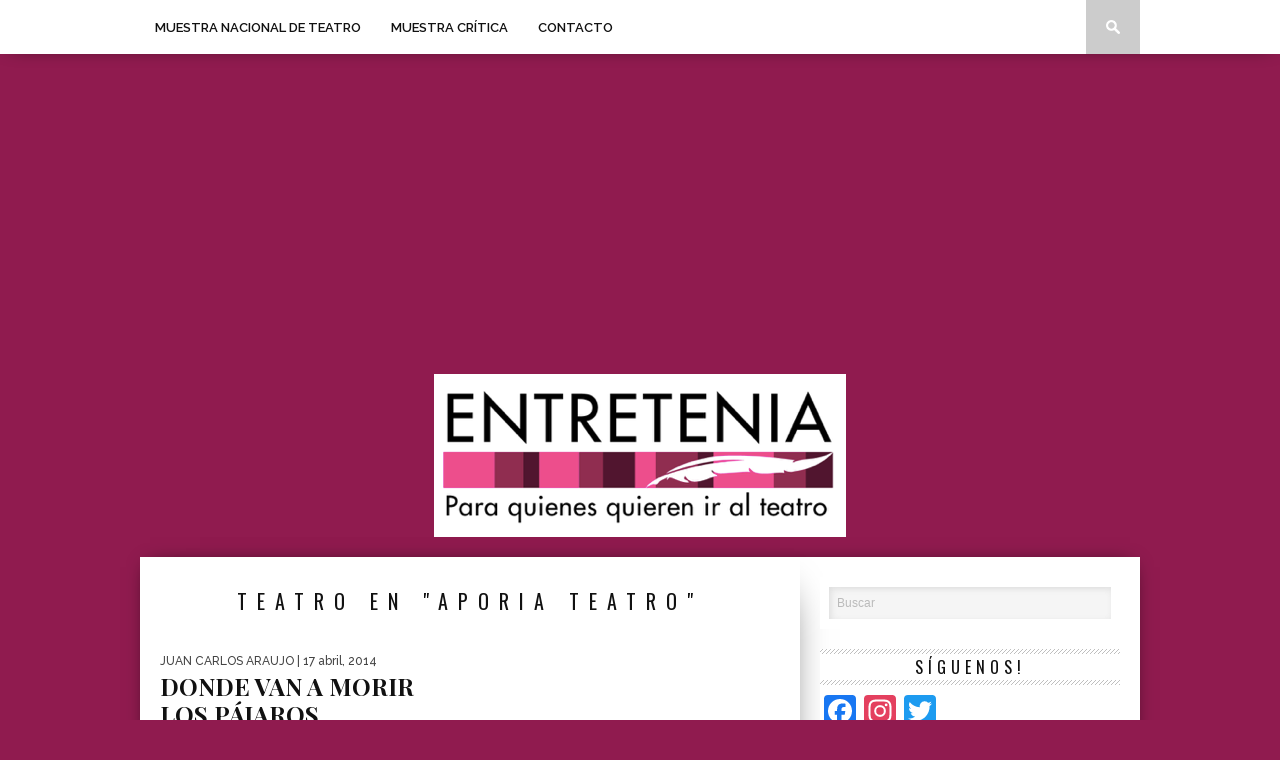

--- FILE ---
content_type: text/html; charset=UTF-8
request_url: https://entretenia.com/tag/aporia-teatro/
body_size: 10840
content:
<!DOCTYPE html>

<html xmlns="http://www.w3.org/1999/xhtml" lang="es">

<head>

<meta http-equiv="Content-Type" content="text/html; charset=UTF-8" />

<meta name="viewport" content="width=device-width, initial-scale=1.0, maximum-scale=1.0" />










<link rel="shortcut icon" href="https://entretenia.com/wp-content/uploads/2018/08/avatar_entretenia_face.ico" />
<link rel="alternate" type="application/rss+xml" title="RSS 2.0" href="https://entretenia.com/feed/" />

<link rel="alternate" type="text/xml" title="RSS .92" href="https://entretenia.com/feed/rss/" />

<link rel="alternate" type="application/atom+xml" title="Atom 0.3" href="https://entretenia.com/feed/atom/" />

<link rel="pingback" href="https://entretenia.com/xmlrpc.php" />







<meta name='robots' content='index, follow, max-image-preview:large, max-snippet:-1, max-video-preview:-1' />

	<!-- This site is optimized with the Yoast SEO plugin v26.8 - https://yoast.com/product/yoast-seo-wordpress/ -->
	<title>APORIA TEATRO Archivos &#8212; ENTRETENIA</title>
	<link rel="canonical" href="https://entretenia.com/tag/aporia-teatro/" />
	<meta property="og:locale" content="es_ES" />
	<meta property="og:type" content="article" />
	<meta property="og:title" content="APORIA TEATRO Archivos &#8212; ENTRETENIA" />
	<meta property="og:url" content="https://entretenia.com/tag/aporia-teatro/" />
	<meta property="og:site_name" content="ENTRETENIA" />
	<meta name="twitter:card" content="summary_large_image" />
	<meta name="twitter:site" content="@Entretenia" />
	<script type="application/ld+json" class="yoast-schema-graph">{"@context":"https://schema.org","@graph":[{"@type":"CollectionPage","@id":"https://entretenia.com/tag/aporia-teatro/","url":"https://entretenia.com/tag/aporia-teatro/","name":"APORIA TEATRO Archivos &#8212; ENTRETENIA","isPartOf":{"@id":"https://entretenia.com/#website"},"breadcrumb":{"@id":"https://entretenia.com/tag/aporia-teatro/#breadcrumb"},"inLanguage":"es"},{"@type":"BreadcrumbList","@id":"https://entretenia.com/tag/aporia-teatro/#breadcrumb","itemListElement":[{"@type":"ListItem","position":1,"name":"Portada","item":"https://entretenia.com/"},{"@type":"ListItem","position":2,"name":"APORIA TEATRO"}]},{"@type":"WebSite","@id":"https://entretenia.com/#website","url":"https://entretenia.com/","name":"ENTRETENIA","description":"Para quienes quieren ir al teatro","potentialAction":[{"@type":"SearchAction","target":{"@type":"EntryPoint","urlTemplate":"https://entretenia.com/?s={search_term_string}"},"query-input":{"@type":"PropertyValueSpecification","valueRequired":true,"valueName":"search_term_string"}}],"inLanguage":"es"}]}</script>
	<!-- / Yoast SEO plugin. -->


<link rel='dns-prefetch' href='//static.addtoany.com' />
<link rel='dns-prefetch' href='//secure.gravatar.com' />
<link rel='dns-prefetch' href='//stats.wp.com' />
<link rel='dns-prefetch' href='//fonts.googleapis.com' />
<link rel='dns-prefetch' href='//v0.wordpress.com' />
<link rel='preconnect' href='//i0.wp.com' />
<link rel='preconnect' href='//c0.wp.com' />
<link rel="alternate" type="application/rss+xml" title="ENTRETENIA &raquo; Feed" href="https://entretenia.com/feed/" />
<link rel="alternate" type="application/rss+xml" title="ENTRETENIA &raquo; Feed de los comentarios" href="https://entretenia.com/comments/feed/" />
<link rel="alternate" type="application/rss+xml" title="ENTRETENIA &raquo; Etiqueta APORIA TEATRO del feed" href="https://entretenia.com/tag/aporia-teatro/feed/" />
<!-- entretenia.com is managing ads with Advanced Ads 2.0.16 – https://wpadvancedads.com/ --><script id="entre-ready">
			window.advanced_ads_ready=function(e,a){a=a||"complete";var d=function(e){return"interactive"===a?"loading"!==e:"complete"===e};d(document.readyState)?e():document.addEventListener("readystatechange",(function(a){d(a.target.readyState)&&e()}),{once:"interactive"===a})},window.advanced_ads_ready_queue=window.advanced_ads_ready_queue||[];		</script>
		<style type="text/css">
</style><style id='wp-img-auto-sizes-contain-inline-css' type='text/css'>
img:is([sizes=auto i],[sizes^="auto," i]){contain-intrinsic-size:3000px 1500px}
/*# sourceURL=wp-img-auto-sizes-contain-inline-css */
</style>
<style id='wp-emoji-styles-inline-css' type='text/css'>

	img.wp-smiley, img.emoji {
		display: inline !important;
		border: none !important;
		box-shadow: none !important;
		height: 1em !important;
		width: 1em !important;
		margin: 0 0.07em !important;
		vertical-align: -0.1em !important;
		background: none !important;
		padding: 0 !important;
	}
/*# sourceURL=wp-emoji-styles-inline-css */
</style>
<style id='wp-block-library-inline-css' type='text/css'>
:root{--wp-block-synced-color:#7a00df;--wp-block-synced-color--rgb:122,0,223;--wp-bound-block-color:var(--wp-block-synced-color);--wp-editor-canvas-background:#ddd;--wp-admin-theme-color:#007cba;--wp-admin-theme-color--rgb:0,124,186;--wp-admin-theme-color-darker-10:#006ba1;--wp-admin-theme-color-darker-10--rgb:0,107,160.5;--wp-admin-theme-color-darker-20:#005a87;--wp-admin-theme-color-darker-20--rgb:0,90,135;--wp-admin-border-width-focus:2px}@media (min-resolution:192dpi){:root{--wp-admin-border-width-focus:1.5px}}.wp-element-button{cursor:pointer}:root .has-very-light-gray-background-color{background-color:#eee}:root .has-very-dark-gray-background-color{background-color:#313131}:root .has-very-light-gray-color{color:#eee}:root .has-very-dark-gray-color{color:#313131}:root .has-vivid-green-cyan-to-vivid-cyan-blue-gradient-background{background:linear-gradient(135deg,#00d084,#0693e3)}:root .has-purple-crush-gradient-background{background:linear-gradient(135deg,#34e2e4,#4721fb 50%,#ab1dfe)}:root .has-hazy-dawn-gradient-background{background:linear-gradient(135deg,#faaca8,#dad0ec)}:root .has-subdued-olive-gradient-background{background:linear-gradient(135deg,#fafae1,#67a671)}:root .has-atomic-cream-gradient-background{background:linear-gradient(135deg,#fdd79a,#004a59)}:root .has-nightshade-gradient-background{background:linear-gradient(135deg,#330968,#31cdcf)}:root .has-midnight-gradient-background{background:linear-gradient(135deg,#020381,#2874fc)}:root{--wp--preset--font-size--normal:16px;--wp--preset--font-size--huge:42px}.has-regular-font-size{font-size:1em}.has-larger-font-size{font-size:2.625em}.has-normal-font-size{font-size:var(--wp--preset--font-size--normal)}.has-huge-font-size{font-size:var(--wp--preset--font-size--huge)}.has-text-align-center{text-align:center}.has-text-align-left{text-align:left}.has-text-align-right{text-align:right}.has-fit-text{white-space:nowrap!important}#end-resizable-editor-section{display:none}.aligncenter{clear:both}.items-justified-left{justify-content:flex-start}.items-justified-center{justify-content:center}.items-justified-right{justify-content:flex-end}.items-justified-space-between{justify-content:space-between}.screen-reader-text{border:0;clip-path:inset(50%);height:1px;margin:-1px;overflow:hidden;padding:0;position:absolute;width:1px;word-wrap:normal!important}.screen-reader-text:focus{background-color:#ddd;clip-path:none;color:#444;display:block;font-size:1em;height:auto;left:5px;line-height:normal;padding:15px 23px 14px;text-decoration:none;top:5px;width:auto;z-index:100000}html :where(.has-border-color){border-style:solid}html :where([style*=border-top-color]){border-top-style:solid}html :where([style*=border-right-color]){border-right-style:solid}html :where([style*=border-bottom-color]){border-bottom-style:solid}html :where([style*=border-left-color]){border-left-style:solid}html :where([style*=border-width]){border-style:solid}html :where([style*=border-top-width]){border-top-style:solid}html :where([style*=border-right-width]){border-right-style:solid}html :where([style*=border-bottom-width]){border-bottom-style:solid}html :where([style*=border-left-width]){border-left-style:solid}html :where(img[class*=wp-image-]){height:auto;max-width:100%}:where(figure){margin:0 0 1em}html :where(.is-position-sticky){--wp-admin--admin-bar--position-offset:var(--wp-admin--admin-bar--height,0px)}@media screen and (max-width:600px){html :where(.is-position-sticky){--wp-admin--admin-bar--position-offset:0px}}
/*wp_block_styles_on_demand_placeholder:6976c139e1728*/
/*# sourceURL=wp-block-library-inline-css */
</style>
<style id='classic-theme-styles-inline-css' type='text/css'>
/*! This file is auto-generated */
.wp-block-button__link{color:#fff;background-color:#32373c;border-radius:9999px;box-shadow:none;text-decoration:none;padding:calc(.667em + 2px) calc(1.333em + 2px);font-size:1.125em}.wp-block-file__button{background:#32373c;color:#fff;text-decoration:none}
/*# sourceURL=/wp-includes/css/classic-themes.min.css */
</style>
<link rel='stylesheet' id='ppress-frontend-css' href='https://entretenia.com/wp-content/plugins/wp-user-avatar/assets/css/frontend.min.css?ver=4.16.8' type='text/css' media='all' />
<link rel='stylesheet' id='ppress-flatpickr-css' href='https://entretenia.com/wp-content/plugins/wp-user-avatar/assets/flatpickr/flatpickr.min.css?ver=4.16.8' type='text/css' media='all' />
<link rel='stylesheet' id='ppress-select2-css' href='https://entretenia.com/wp-content/plugins/wp-user-avatar/assets/select2/select2.min.css?ver=6.9' type='text/css' media='all' />
<link rel='stylesheet' id='mvp-style-css' href='https://entretenia.com/wp-content/themes/braxton/style.css?ver=6.9' type='text/css' media='all' />
<link rel='stylesheet' id='reset-css' href='https://entretenia.com/wp-content/themes/braxton/css/reset.css?ver=6.9' type='text/css' media='all' />
<link rel='stylesheet' id='media-queries-css' href='https://entretenia.com/wp-content/themes/braxton/css/media-queries.css?ver=6.9' type='text/css' media='all' />
<link rel='stylesheet' id='menufication-css' href='https://entretenia.com/wp-content/themes/braxton/css/menufication.css?ver=6.9' type='text/css' media='all' />
<link rel='stylesheet' id='googlefonts-css' href='https://fonts.googleapis.com/css?family=Quicksand%3A300%2C400%7CVidaloka%7CPlayfair+Display%3A400%2C700%2C900%7COpen+Sans+Condensed%3A300%2C700%7COswald%3A300%2C400%2C700%7CRaleway%3A200%2C300%2C400%2C500%2C600%2C700%2C800&#038;subset=latin%2Clatin-ext%2Ccyrillic%2Ccyrillic-ext%2Cgreek-ext%2Cgreek%2Cvietnamese&#038;ver=6.9' type='text/css' media='all' />
<link rel='stylesheet' id='addtoany-css' href='https://entretenia.com/wp-content/plugins/add-to-any/addtoany.min.css?ver=1.16' type='text/css' media='all' />
<link rel='stylesheet' id='menufication-css-css' href='https://entretenia.com/wp-content/plugins/menufication/css/menufication.min.css?ver=6.9' type='text/css' media='all' />
<script type="text/javascript" id="addtoany-core-js-before">
/* <![CDATA[ */
window.a2a_config=window.a2a_config||{};a2a_config.callbacks=[];a2a_config.overlays=[];a2a_config.templates={};a2a_localize = {
	Share: "Compartir",
	Save: "Guardar",
	Subscribe: "Suscribir",
	Email: "Correo electrónico",
	Bookmark: "Marcador",
	ShowAll: "Mostrar todo",
	ShowLess: "Mostrar menos",
	FindServices: "Encontrar servicio(s)",
	FindAnyServiceToAddTo: "Encuentra al instante cualquier servicio para añadir a",
	PoweredBy: "Funciona con",
	ShareViaEmail: "Compartir por correo electrónico",
	SubscribeViaEmail: "Suscribirse a través de correo electrónico",
	BookmarkInYourBrowser: "Añadir a marcadores de tu navegador",
	BookmarkInstructions: "Presiona «Ctrl+D» o «\u2318+D» para añadir esta página a marcadores",
	AddToYourFavorites: "Añadir a tus favoritos",
	SendFromWebOrProgram: "Enviar desde cualquier dirección o programa de correo electrónico ",
	EmailProgram: "Programa de correo electrónico",
	More: "Más&#8230;",
	ThanksForSharing: "¡Gracias por compartir!",
	ThanksForFollowing: "¡Gracias por seguirnos!"
};


//# sourceURL=addtoany-core-js-before
/* ]]> */
</script>
<script type="text/javascript" defer src="https://static.addtoany.com/menu/page.js" id="addtoany-core-js"></script>
<script type="text/javascript" src="https://c0.wp.com/c/6.9/wp-includes/js/jquery/jquery.min.js" id="jquery-core-js"></script>
<script type="text/javascript" src="https://c0.wp.com/c/6.9/wp-includes/js/jquery/jquery-migrate.min.js" id="jquery-migrate-js"></script>
<script type="text/javascript" defer src="https://entretenia.com/wp-content/plugins/add-to-any/addtoany.min.js?ver=1.1" id="addtoany-jquery-js"></script>
<script type="text/javascript" id="menufication-js-js-extra">
/* <![CDATA[ */
var wp_menufication = {"element":"#wp_menufication","enable_menufication":"on","headerLogo":"https://entretenia.com/wp-content/uploads/2014/12/logo_entretenia116x57.png","headerLogoLink":"","menuLogo":"https://entretenia.com/wp-content/uploads/2014/12/logo_entretenia116x57.png","menuText":"","triggerWidth":"770","addHomeLink":null,"addHomeText":"","addSearchField":null,"hideDefaultMenu":null,"onlyMobile":null,"direction":"left","theme":"light","childMenuSupport":"on","childMenuSelector":"sub-menu, children","activeClassSelector":"current-menu-item, current-page-item, active","enableSwipe":"on","doCapitalization":null,"supportAndroidAbove":"3.5","disableSlideScaling":null,"toggleElement":"","customMenuElement":"","customFixedHeader":"","addToFixedHolder":"","page_menu_support":null,"wrapTagsInList":"","allowedTags":"DIV, NAV, UL, OL, LI, A, P, H1, H2, H3, H4, SPAN, FORM, INPUT, SEARCH","customCSS":"","is_page_menu":"","enableMultiple":"","is_user_logged_in":""};
//# sourceURL=menufication-js-js-extra
/* ]]> */
</script>
<script type="text/javascript" src="https://entretenia.com/wp-content/plugins/menufication/js/jquery.menufication.min.js?ver=6.9" id="menufication-js-js"></script>
<script type="text/javascript" src="https://entretenia.com/wp-content/plugins/menufication/js/menufication-setup.js?ver=6.9" id="menufication-js-setup-js"></script>
<script type="text/javascript" src="https://entretenia.com/wp-content/plugins/wp-user-avatar/assets/flatpickr/flatpickr.min.js?ver=4.16.8" id="ppress-flatpickr-js"></script>
<script type="text/javascript" src="https://entretenia.com/wp-content/plugins/wp-user-avatar/assets/select2/select2.min.js?ver=4.16.8" id="ppress-select2-js"></script>
<link rel="https://api.w.org/" href="https://entretenia.com/wp-json/" /><link rel="alternate" title="JSON" type="application/json" href="https://entretenia.com/wp-json/wp/v2/tags/1962" /><link rel="EditURI" type="application/rsd+xml" title="RSD" href="https://entretenia.com/xmlrpc.php?rsd" />
<meta name="generator" content="WordPress 6.9" />
	<style>img#wpstats{display:none}</style>
		
<style type='text/css'>

@import url(https://fonts.googleapis.com/css?family=Vidaloka:100,200,300,400,500,600,700,800,900|Raleway:100,200,300,400,500,600,700,800,900|Playfair+Display:100,200,300,400,500,600,700,800,900|Oswald:100,200,300,400,500,600,700,800,900&subset=latin,latin-ext,cyrillic,cyrillic-ext,greek-ext,greek,vietnamese);

#nav-wrapper {
	background: #ffffff;
	}

#main-nav .menu li a:hover,
#main-nav .menu li.current-menu-item a,
#search-button:hover,
.home-widget h3.widget-cat,
span.post-tags-header,
.post-tags a:hover,
.tag-cloud a:hover {
	background: #f00a71;
	}

#main-nav .menu-item-home a:hover {
	background: #f00a71 !important;
	}

#top-story-left h3,
#top-story-right h3 {
	border-bottom: 3px solid #f00a71;
	}

a, a:visited,
ul.top-stories li:hover h2,
ul.top-stories li:hover h2,
#top-story-middle:hover h2,
#top-story-wrapper:hover #feat2-main-text h2,
#feat1-left-wrapper:hover .feat1-left-text h2,
#feat1-right-wrapper:hover .feat1-right-text h2,
ul.split-columns li:hover h2,
.home-widget ul.wide-widget li:hover h2,
.home-widget ul.home-list li:hover h2,
h3.story-cat,
h3.story-cat a,
.sidebar-widget ul.home-list li:hover h2,
.sidebar-widget ul.wide-widget li:hover h2,
.sidebar-widget ul.split-columns li:hover h2,
#footer-nav .menu li a:hover,
.footer-widget ul.home-list li:hover h2,
.footer-widget ul.wide-widget li:hover h2,
.footer-widget ul.split-columns li:hover h2,
.prev,
.next {
	color: #f00a71;
	}

#wallpaper {
	background: url() no-repeat 50% 0;
	}

.featured-text h2,
.featured-text h2 a,
.feat1-main-text h2,
.feat1-main-text h2 a {
	font-family: 'Vidaloka', serif;
	}

#main-nav .menu li a,
#main-nav .menu li:hover ul li a {
	font-family: 'Raleway', sans-serif;
	}

#top-story-left h2,
#top-story-right h2,
.feat1-left-text h2,
.feat1-right-text h2,
#feat2-main-text h2,
#middle-text h2,
ul.split-columns li h2,
.home-widget .wide-text h2,
.home-widget .home-list-content h2,
h1.story-title,
.sidebar-widget .wide-text h2,
.sidebar-widget ul.split-columns li h2,
.footer-widget .wide-text h2,
.footer-widget ul.split-columns li h2,
#post-404 h1 {
	font-family: 'Playfair Display', serif;
	}

#top-story-left h3,
#top-story-right h3,
#middle-text h3,
h1.home-widget-header,
#woo-content h1.page-title,
h3.home-widget-header,
h1.archive-header,
h3.story-cat,
h3.story-cat a,
#content-area h1,
#content-area h2,
#content-area h3,
#content-area h4,
#content-area h5,
#content-area h6,
h4.post-header,
h3.sidebar-widget-header,
h3.footer-widget-header {
	font-family: 'Oswald', sans-serif;
	}

@media screen and (max-width: 767px) and (min-width: 480px) {

	.sidebar-widget .home-list-content h2 {
		font-family: 'Playfair Display', serif;
		}

	}

</style>
	<link href="https://entretenia.com/wp-content/themes/braxton/images/apple-touch-icon-precomposed.png" rel="apple-touch-icon-precomposed" /><link href="https://entretenia.com/wp-content/themes/braxton/images/apple-touch-icon-72x72-precomposed.png" rel="apple-touch-icon-precomposed" sizes="72x72" /><link href="https://entretenia.com/wp-content/themes/braxton/images/apple-touch-icon-114x114-precomposed.png" rel="apple-touch-icon-precomposed" sizes="114x114" /><link href="https://entretenia.com/wp-content/themes/braxton/images/apple-touch-icon-144x144-precomposed.png" rel="apple-touch-icon-precomposed" sizes="144x144" /><style type="text/css" id="custom-background-css">
body.custom-background { background-color: #901b4f; }
</style>
	<script  async src="https://pagead2.googlesyndication.com/pagead/js/adsbygoogle.js?client=ca-pub-8362773077176470" crossorigin="anonymous"></script>


<style type="text/css">


</style>

<script>
(function(i,s,o,g,r,a,m){i['GoogleAnalyticsObject']=r;i[r]=i[r]||function(){
(i[r].q=i[r].q||[]).push(arguments)},i[r].l=1*new Date();a=s.createElement(o),
m=s.getElementsByTagName(o)[0];a.async=1;a.src=g;m.parentNode.insertBefore(a,m)
})(window,document,'script','//www.google-analytics.com/analytics.js','ga');

ga('create', 'UA-56964487-1', 'auto');
ga('send', 'pageview');

</script>

</head>



<body class="archive tag tag-aporia-teatro tag-1962 custom-background wp-theme-braxton aa-prefix-entre-">

<div id="site">

	
	<div id="nav-wrapper">

		<div id="nav-inner">

			
			
			
			
			<div id="main-nav">

				<div class="menu-varios-container"><ul id="menu-varios" class="menu"><div id='wp_menufication'><li id="menu-item-4137" class="menu-item menu-item-type-custom menu-item-object-custom menu-item-has-children menu-item-4137"><a href="https://entretenia.com/tag/mnt">MUESTRA NACIONAL DE TEATRO</a>
<ul class="sub-menu">
	<li id="menu-item-34122" class="menu-item menu-item-type-taxonomy menu-item-object-category menu-item-34122"><a href="https://entretenia.com/category/42-mnt/">42 MNT</a></li>
	<li id="menu-item-34123" class="menu-item menu-item-type-taxonomy menu-item-object-category menu-item-34123"><a href="https://entretenia.com/category/43-mnt/">43 MNT</a></li>
	<li id="menu-item-34120" class="menu-item menu-item-type-taxonomy menu-item-object-category menu-item-34120"><a href="https://entretenia.com/category/45-mnt/">45 MNT</a></li>
</ul>
</li>
<li id="menu-item-34126" class="menu-item menu-item-type-taxonomy menu-item-object-category menu-item-has-children menu-item-34126"><a href="https://entretenia.com/category/muestra-critica-2/">MUESTRA CRÍTICA</a>
<ul class="sub-menu">
	<li id="menu-item-26601" class="menu-item menu-item-type-taxonomy menu-item-object-category menu-item-26601"><a href="https://entretenia.com/category/muestra-critica/">MUESTRA CRÍTICA 2024</a></li>
	<li id="menu-item-34127" class="menu-item menu-item-type-taxonomy menu-item-object-category menu-item-34127"><a href="https://entretenia.com/category/muestra-critica-2025/">MUESTRA CRíTICA 2025</a></li>
</ul>
</li>
<li id="menu-item-4172" class="menu-item menu-item-type-post_type menu-item-object-page menu-item-4172"><a href="https://entretenia.com/contacto/">CONTACTO</a></li>
</div></ul></div>
			</div><!--main-nav-->

			<div id="search-button">

				<img src="https://entretenia.com/wp-content/themes/braxton/images/search-icon.png" />

			</div><!--search-button-->

			<div id="search-bar">

				<form method="get" id="searchform" action="https://entretenia.com/">
	<input type="text" name="s" id="s" value="Buscar" onfocus='if (this.value == "Buscar") { this.value = ""; }' onblur='if (this.value == "") { this.value = "Buscar"; }' />
	<input type="hidden" id="searchsubmit" value="Search" />
</form>
			</div><!--search-bar-->

		</div><!--nav-inner-->

	</div><!--nav-wrapper-->

	<div id="body-wrapper">

		
		<div id="main-wrapper">

				
				<div id="leaderboard-wrapper" class="logo-header">

					
					<div id="leader-large">

						<script async src="//pagead2.googlesyndication.com/pagead/js/adsbygoogle.js"></script>
<!-- Entretenia -->
<ins class="adsbygoogle" style="display: block;" data-ad-client="ca-pub-8362773077176470" data-ad-slot="3837761145" data-ad-format="auto"></ins>
<script>
(adsbygoogle = window.adsbygoogle || []).push({});
</script>
					</div><!--leader-large-->

					
					<div id="logo-large" itemscope itemtype="http://schema.org/Organization">

						
							<a itemprop="url" href="https://entretenia.com"><img itemprop="logo" src="https://entretenia.com/wp-content/uploads/2018/08/logo-3.png" alt="ENTRETENIA" /></a>

						
					</div><!--logo-large-->

				</div><!--leaderboard-wrapper-->

				
	<div id="content-wrapper">
		<div id="content-main">
			<div id="home-main">
				<h1 class="archive-header">Teatro en "APORIA TEATRO"</h1>
				<div class="home-widget">
					<ul class="home-list cat-home-widget infinite-content">
						
						<li class="infinite-post">
							<a href="https://entretenia.com/donde-van-a-morir-los-pajaros/" rel="bookmark">
							<div class="home-list-img">
								
								<noscript></noscript>
								
							</div><!--home-list-img-->
							<div class="home-list-content">
								<span class="widget-info"><span class="widget-author">Juan Carlos Araujo</span> | 17 abril, 2014</span>
								<h2>DONDE VAN A MORIR LOS PÁJAROS</h2>
								<p>Para quienes entienden que las relaciones fraternales son una guerra. DONDE VAN A MORIR LOS PÁJAROS   “Papá...</p>
							</div><!--home-list-content-->
							</a>
						</li>
						
					</ul>
					<div class="nav-links">
						
					</div><!--nav-links-->
					<div class="paginate-links">
						
					</div><!--paginate-links-->
				</div><!--home-widget-->
			</div><!--home-main-->
		</div><!--content-main-->
		<div id="sidebar-wrapper">
	<div id="search-5" class="sidebar-widget widget_search"><form method="get" id="searchform" action="https://entretenia.com/">
	<input type="text" name="s" id="s" value="Buscar" onfocus='if (this.value == "Buscar") { this.value = ""; }' onblur='if (this.value == "") { this.value = "Buscar"; }' />
	<input type="hidden" id="searchsubmit" value="Search" />
</form></div><div id="a2a_follow_widget-3" class="sidebar-widget widget_a2a_follow_widget"><span class="sidebar-widget-header"><h3 class="sidebar-widget-header">SÍGUENOS!</h3></span><div class="a2a_kit a2a_kit_size_32 a2a_follow addtoany_list"><a class="a2a_button_facebook" href="https://www.facebook.com/Entretenia-132722543466820/?ref=aymt_homepage_panel" title="Facebook" rel="noopener" target="_blank"></a><a class="a2a_button_instagram" href="https://www.instagram.com/Entretenia" title="Instagram" rel="noopener" target="_blank"></a><a class="a2a_button_twitter" href="https://twitter.com/Entretenia" title="Twitter" rel="noopener" target="_blank"></a></div></div><div id="widget_sp_image-12" class="sidebar-widget widget_sp_image"><span class="sidebar-widget-header"><h3 class="sidebar-widget-header">RIALCASTILLO SOCIAL MEDIA MANAGEMENT</h3></span><a href="https://www.facebook.com/RialcastilloSocialMediaManagement/?ref=br_rs" target="_blank" class="widget_sp_image-image-link" title="RIALCASTILLO SOCIAL MEDIA MANAGEMENT"><img width="593" height="768" alt="RIALCASTILLO SOCIAL MEDIA MANAGEMENT" class="attachment-full" style="max-width: 100%;" src="https://i0.wp.com/entretenia.com/wp-content/uploads/2018/09/Postal-e1573754615261.jpg?fit=593%2C768&#038;ssl=1" /></a><div class="widget_sp_image-description" ><p>Generamos presencia en redes sociales, contenido para difusión y marketing digital. </p>
<p>Contacto: 5510087673</p>
</div></div><div id="mvp_ad_widget-3" class="sidebar-widget mvp_ad_widget">			<h4 class="ad-header">Advertisement</h4>
			<div class="widget-ad">
				<script async src="//pagead2.googlesyndication.com/pagead/js/adsbygoogle.js"></script>
<!-- Entretenia -->
<ins class="adsbygoogle"
     style="display:block"
     data-ad-client="ca-pub-8362773077176470"
     data-ad-slot="3837761145"
     data-ad-format="auto"></ins>
<script>
(adsbygoogle = window.adsbygoogle || []).push({});
</script>			</div><!--widget-ad-->

		</div><div id="a2a_share_save_widget-3" class="sidebar-widget widget_a2a_share_save_widget"><span class="sidebar-widget-header"><h3 class="sidebar-widget-header">COMPARTE!</h3></span><div class="a2a_kit a2a_kit_size_32 addtoany_list"><a class="a2a_button_facebook" href="https://www.addtoany.com/add_to/facebook?linkurl=https%3A%2F%2Fentretenia.com%2Ftag%2Faporia-teatro%2F&amp;linkname=APORIA%20TEATRO%20Archivos%20%26%238212%3B%20ENTRETENIA" title="Facebook" rel="nofollow noopener" target="_blank"></a><a class="a2a_button_twitter" href="https://www.addtoany.com/add_to/twitter?linkurl=https%3A%2F%2Fentretenia.com%2Ftag%2Faporia-teatro%2F&amp;linkname=APORIA%20TEATRO%20Archivos%20%26%238212%3B%20ENTRETENIA" title="Twitter" rel="nofollow noopener" target="_blank"></a><a class="a2a_button_whatsapp" href="https://www.addtoany.com/add_to/whatsapp?linkurl=https%3A%2F%2Fentretenia.com%2Ftag%2Faporia-teatro%2F&amp;linkname=APORIA%20TEATRO%20Archivos%20%26%238212%3B%20ENTRETENIA" title="WhatsApp" rel="nofollow noopener" target="_blank"></a><a class="a2a_button_email" href="https://www.addtoany.com/add_to/email?linkurl=https%3A%2F%2Fentretenia.com%2Ftag%2Faporia-teatro%2F&amp;linkname=APORIA%20TEATRO%20Archivos%20%26%238212%3B%20ENTRETENIA" title="Email" rel="nofollow noopener" target="_blank"></a><a class="a2a_dd addtoany_share_save addtoany_share" href="https://www.addtoany.com/share"></a></div></div>
 	
	
</div><!--sidebar-wrapper-->
	</div><!--content-wrapper-->
</div><!--main-wrapper-->
		<div id="footer-wrapper">
			<div id="footer-top">
				<div id="footer-nav">
									</div><!--footer-nav-->
								<div id="footer-leaderboard">
					<script async src="//pagead2.googlesyndication.com/pagead/js/adsbygoogle.js"></script>
<!-- Entretenia -->
<ins class="adsbygoogle" style="display: block;" data-ad-client="ca-pub-8362773077176470" data-ad-slot="3837761145" data-ad-format="auto"></ins>
<script>
(adsbygoogle = window.adsbygoogle || []).push({});
</script>				</div><!--footer-leaderboard-->
								<div id="footer-widget-wrapper">
										<div class="footer-widget">
												<div id="logo-footer">
							<img src="https://entretenia.com/wp-content/uploads/2014/08/barra_pluma.png" alt="ENTRETENIA" />
						</div><!--logo-footer-->
												POR SALAS LLENAS Y OVACIONES DE PIE						<div id="footer-social">
							<ul>
																<li class="fb-item">
									<a href="https://www.facebook.com//pages/Entretenia/132722543466820?fref=ts" alt="Facebook" class="fb-but2" target="_blank"></a>
								</li>
																								<li class="twitter-item">
									<a href="https://www.twitter.com/Entretenia" alt="Twitter" class="twitter-but2" target="_blank"></a>
								</li>
																																								<li class="instagram-item">
									<a href="https://www.instagram.com/Entretenia" alt="Instagram" class="instagram-but2" target="_blank"></a>
								</li>
																																								<li><a href="#" alt="RSS Feed" class="rss-but2"></a></li>
															</ul>
						</div><!--footer-social-->
						<div>
<style type="text/css">
	.mc-field-group input{
		width: 100%;
		min-height: 15px;
	}
	#mc-embedded-subscribe-form h2{
		display: inline-block;
		color: #fff;
	}
	#mc-embedded-subscribe{
		background: #7A7A7A;
		color: #fff;
		border: 0;
	}
</style>
							<form action="https://entretenia.us8.list-manage2.com/subscribe/post?u=5d6e2b25540d9aac6639f61f5&amp;id=dd5837c39f" method="post" id="mc-embedded-subscribe-form" name="mc-embedded-subscribe-form" class="validate" target="_blank">
								<h2>Suscribete a nuestro boletín</h2>
								<div class="mc-field-group">
									<input type="email" value="" name="EMAIL" class="required email" id="mce-EMAIL" placeholder="Correo electrónico">
								</div>
								<div class="mc-field-group">
									<input type="text" value="" name="FNAME" class="" id="mce-FNAME" placeholder="Nombre">
								</div>
								<div id="mce-responses" class="clear">
									<div class="response" id="mce-error-response" style="display:none"></div>
									<div class="response" id="mce-success-response" style="display:none"></div>
								</div>    <!-- real people should not fill this in and expect good things - do not remove this or risk form bot signups-->
    							<div style="position: absolute; left: -5000px;"><input type="text" name="b_5d6e2b25540d9aac6639f61f5_dd5837c39f" tabindex="-1" value=""></div>
    							<div class="clear"><input type="submit" value="Suscribirse" name="subscribe" id="mc-embedded-subscribe" class="button"></div>
							</form>
<script type="text/javascript">
	(function($){
		$("#mc-embedded-subscribe-form").submit(function(a) {
				a.preventDefault();
				var str = $(this).serialize();		
				$.ajax({
					type: "POST",
					url: "https://entretenia.us8.list-manage2.com/subscribe/post?u=5d6e2b25540d9aac6639f61f5&amp;id=dd5837c39f",
					data: str,
					success: function(msg) {
						result = '¡Gracias por registrarte!';
						$(".mc-field-group, #mc-embedded-subscribe").hide();
						$('#mc-embedded-subscribe-form h2').html(result);
					},
					error: function(){
						result = '¡Gracias por registrarte!';
						$(".mc-field-group, #mc-embedded-subscribe").hide();
						$('#mc-embedded-subscribe-form h2').html(result);
					}
				});
			});
	})(jQuery);
</script>
						</div>
						<div id="copyright">
							<p>Copyright © 2013 Entretenia</p>
						</div><!--copyright-->
					</div><!--footer-widget-->
										<div id="mvp_ad_widget-5" class="footer-widget mvp_ad_widget">			<h4 class="ad-header">Advertisement</h4>
			<div class="widget-ad">
				<script async src="//pagead2.googlesyndication.com/pagead/js/adsbygoogle.js"></script>
<!-- Entretenia -->
<ins class="adsbygoogle"
     style="display:block"
     data-ad-client="ca-pub-8362773077176470"
     data-ad-slot="3837761145"
     data-ad-format="auto"></ins>
<script>
(adsbygoogle = window.adsbygoogle || []).push({});
</script>			</div><!--widget-ad-->

		</div> 														</div><!--footer-widget-wrapper-->
			</div><!--footer-top-->
		</div><!--footer-wrapper-->
	</div><!--body-wrapper-->
</div><!--site-->

<script type="speculationrules">
{"prefetch":[{"source":"document","where":{"and":[{"href_matches":"/*"},{"not":{"href_matches":["/wp-*.php","/wp-admin/*","/wp-content/uploads/*","/wp-content/*","/wp-content/plugins/*","/wp-content/themes/braxton/*","/*\\?(.+)"]}},{"not":{"selector_matches":"a[rel~=\"nofollow\"]"}},{"not":{"selector_matches":".no-prefetch, .no-prefetch a"}}]},"eagerness":"conservative"}]}
</script>



<script type="text/javascript" id="ppress-frontend-script-js-extra">
/* <![CDATA[ */
var pp_ajax_form = {"ajaxurl":"https://entretenia.com/wp-admin/admin-ajax.php","confirm_delete":"\u00bfEst\u00e1s seguro?","deleting_text":"Borrando...","deleting_error":"Ha ocurrido un error. Por favor, int\u00e9ntalo de nuevo.","nonce":"d3210867a1","disable_ajax_form":"false","is_checkout":"0","is_checkout_tax_enabled":"0","is_checkout_autoscroll_enabled":"true"};
//# sourceURL=ppress-frontend-script-js-extra
/* ]]> */
</script>
<script type="text/javascript" src="https://entretenia.com/wp-content/plugins/wp-user-avatar/assets/js/frontend.min.js?ver=4.16.8" id="ppress-frontend-script-js"></script>
<script type="text/javascript" src="https://entretenia.com/wp-content/themes/braxton/js/jquery.iosslider.js?ver=6.9" id="iosslider-js"></script>
<script type="text/javascript" src="https://entretenia.com/wp-content/themes/braxton/js/scripts.js?ver=6.9" id="braxton-js"></script>
<script type="text/javascript" src="https://entretenia.com/wp-content/themes/braxton/js/jquery.lazyload.js?ver=6.9" id="lazyload-js"></script>
<script type="text/javascript" src="https://entretenia.com/wp-content/themes/braxton/js/jquery.infinitescroll.js?ver=6.9" id="infinitescroll-js"></script>
<script type="text/javascript" src="https://entretenia.com/wp-content/themes/braxton/js/respond.min.js?ver=6.9" id="respond-js"></script>
<script type="text/javascript" src="https://entretenia.com/wp-content/themes/braxton/js/retina.js?ver=6.9" id="retina-js"></script>
<script type="text/javascript" src="https://entretenia.com/wp-content/themes/braxton/js/stickyMojo.js?ver=6.9" id="stickymojo-js"></script>
<script type="text/javascript" src="https://entretenia.com/wp-content/plugins/advanced-ads/admin/assets/js/advertisement.js?ver=2.0.16" id="advanced-ads-find-adblocker-js"></script>
<script type="text/javascript" id="jetpack-stats-js-before">
/* <![CDATA[ */
_stq = window._stq || [];
_stq.push([ "view", {"v":"ext","blog":"144728350","post":"0","tz":"-6","srv":"entretenia.com","arch_tag":"aporia-teatro","arch_results":"1","j":"1:15.4"} ]);
_stq.push([ "clickTrackerInit", "144728350", "0" ]);
//# sourceURL=jetpack-stats-js-before
/* ]]> */
</script>
<script type="text/javascript" src="https://stats.wp.com/e-202605.js" id="jetpack-stats-js" defer="defer" data-wp-strategy="defer"></script>
<script id="wp-emoji-settings" type="application/json">
{"baseUrl":"https://s.w.org/images/core/emoji/17.0.2/72x72/","ext":".png","svgUrl":"https://s.w.org/images/core/emoji/17.0.2/svg/","svgExt":".svg","source":{"concatemoji":"https://entretenia.com/wp-includes/js/wp-emoji-release.min.js?ver=6.9"}}
</script>
<script type="module">
/* <![CDATA[ */
/*! This file is auto-generated */
const a=JSON.parse(document.getElementById("wp-emoji-settings").textContent),o=(window._wpemojiSettings=a,"wpEmojiSettingsSupports"),s=["flag","emoji"];function i(e){try{var t={supportTests:e,timestamp:(new Date).valueOf()};sessionStorage.setItem(o,JSON.stringify(t))}catch(e){}}function c(e,t,n){e.clearRect(0,0,e.canvas.width,e.canvas.height),e.fillText(t,0,0);t=new Uint32Array(e.getImageData(0,0,e.canvas.width,e.canvas.height).data);e.clearRect(0,0,e.canvas.width,e.canvas.height),e.fillText(n,0,0);const a=new Uint32Array(e.getImageData(0,0,e.canvas.width,e.canvas.height).data);return t.every((e,t)=>e===a[t])}function p(e,t){e.clearRect(0,0,e.canvas.width,e.canvas.height),e.fillText(t,0,0);var n=e.getImageData(16,16,1,1);for(let e=0;e<n.data.length;e++)if(0!==n.data[e])return!1;return!0}function u(e,t,n,a){switch(t){case"flag":return n(e,"\ud83c\udff3\ufe0f\u200d\u26a7\ufe0f","\ud83c\udff3\ufe0f\u200b\u26a7\ufe0f")?!1:!n(e,"\ud83c\udde8\ud83c\uddf6","\ud83c\udde8\u200b\ud83c\uddf6")&&!n(e,"\ud83c\udff4\udb40\udc67\udb40\udc62\udb40\udc65\udb40\udc6e\udb40\udc67\udb40\udc7f","\ud83c\udff4\u200b\udb40\udc67\u200b\udb40\udc62\u200b\udb40\udc65\u200b\udb40\udc6e\u200b\udb40\udc67\u200b\udb40\udc7f");case"emoji":return!a(e,"\ud83e\u1fac8")}return!1}function f(e,t,n,a){let r;const o=(r="undefined"!=typeof WorkerGlobalScope&&self instanceof WorkerGlobalScope?new OffscreenCanvas(300,150):document.createElement("canvas")).getContext("2d",{willReadFrequently:!0}),s=(o.textBaseline="top",o.font="600 32px Arial",{});return e.forEach(e=>{s[e]=t(o,e,n,a)}),s}function r(e){var t=document.createElement("script");t.src=e,t.defer=!0,document.head.appendChild(t)}a.supports={everything:!0,everythingExceptFlag:!0},new Promise(t=>{let n=function(){try{var e=JSON.parse(sessionStorage.getItem(o));if("object"==typeof e&&"number"==typeof e.timestamp&&(new Date).valueOf()<e.timestamp+604800&&"object"==typeof e.supportTests)return e.supportTests}catch(e){}return null}();if(!n){if("undefined"!=typeof Worker&&"undefined"!=typeof OffscreenCanvas&&"undefined"!=typeof URL&&URL.createObjectURL&&"undefined"!=typeof Blob)try{var e="postMessage("+f.toString()+"("+[JSON.stringify(s),u.toString(),c.toString(),p.toString()].join(",")+"));",a=new Blob([e],{type:"text/javascript"});const r=new Worker(URL.createObjectURL(a),{name:"wpTestEmojiSupports"});return void(r.onmessage=e=>{i(n=e.data),r.terminate(),t(n)})}catch(e){}i(n=f(s,u,c,p))}t(n)}).then(e=>{for(const n in e)a.supports[n]=e[n],a.supports.everything=a.supports.everything&&a.supports[n],"flag"!==n&&(a.supports.everythingExceptFlag=a.supports.everythingExceptFlag&&a.supports[n]);var t;a.supports.everythingExceptFlag=a.supports.everythingExceptFlag&&!a.supports.flag,a.supports.everything||((t=a.source||{}).concatemoji?r(t.concatemoji):t.wpemoji&&t.twemoji&&(r(t.twemoji),r(t.wpemoji)))});
//# sourceURL=https://entretenia.com/wp-includes/js/wp-emoji-loader.min.js
/* ]]> */
</script>
<script>!function(){window.advanced_ads_ready_queue=window.advanced_ads_ready_queue||[],advanced_ads_ready_queue.push=window.advanced_ads_ready;for(var d=0,a=advanced_ads_ready_queue.length;d<a;d++)advanced_ads_ready(advanced_ads_ready_queue[d])}();</script>
<script defer src="https://static.cloudflareinsights.com/beacon.min.js/vcd15cbe7772f49c399c6a5babf22c1241717689176015" integrity="sha512-ZpsOmlRQV6y907TI0dKBHq9Md29nnaEIPlkf84rnaERnq6zvWvPUqr2ft8M1aS28oN72PdrCzSjY4U6VaAw1EQ==" data-cf-beacon='{"version":"2024.11.0","token":"4f2915e7b67445c0b756a75dd63d388f","r":1,"server_timing":{"name":{"cfCacheStatus":true,"cfEdge":true,"cfExtPri":true,"cfL4":true,"cfOrigin":true,"cfSpeedBrain":true},"location_startswith":null}}' crossorigin="anonymous"></script>
</body>
</html>


--- FILE ---
content_type: text/html; charset=utf-8
request_url: https://www.google.com/recaptcha/api2/aframe
body_size: 247
content:
<!DOCTYPE HTML><html><head><meta http-equiv="content-type" content="text/html; charset=UTF-8"></head><body><script nonce="mwidpYWuRgviVjg9_Kh0cw">/** Anti-fraud and anti-abuse applications only. See google.com/recaptcha */ try{var clients={'sodar':'https://pagead2.googlesyndication.com/pagead/sodar?'};window.addEventListener("message",function(a){try{if(a.source===window.parent){var b=JSON.parse(a.data);var c=clients[b['id']];if(c){var d=document.createElement('img');d.src=c+b['params']+'&rc='+(localStorage.getItem("rc::a")?sessionStorage.getItem("rc::b"):"");window.document.body.appendChild(d);sessionStorage.setItem("rc::e",parseInt(sessionStorage.getItem("rc::e")||0)+1);localStorage.setItem("rc::h",'1769390397361');}}}catch(b){}});window.parent.postMessage("_grecaptcha_ready", "*");}catch(b){}</script></body></html>